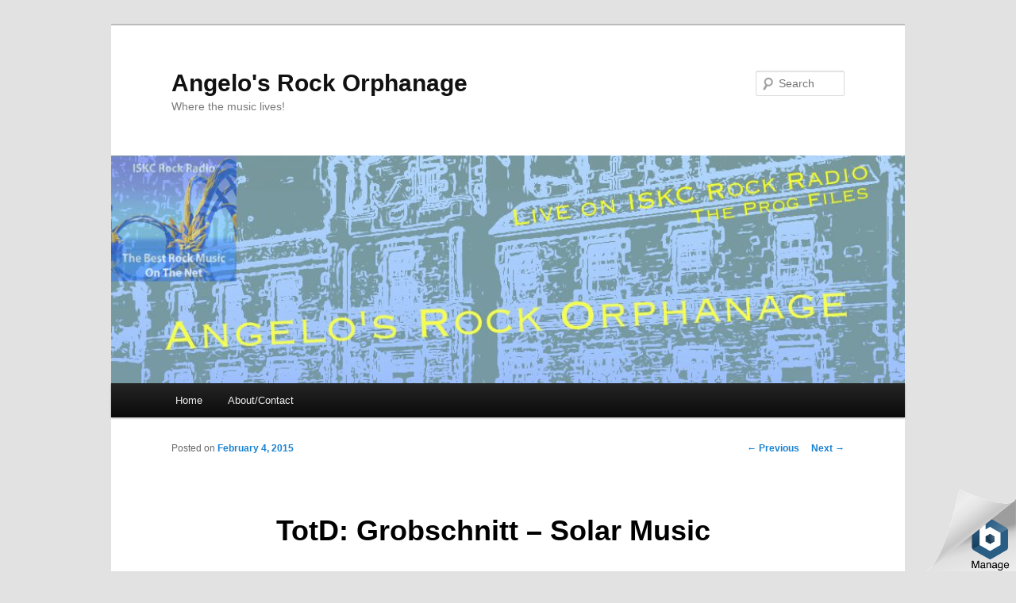

--- FILE ---
content_type: text/html; charset=UTF-8
request_url: http://angelosrockorphanage.com/2015/02/04/totd-grobschnitt-solar-music/
body_size: 10955
content:
<!DOCTYPE html>
<!--[if IE 6]>
<html id="ie6" lang="en-US">
<![endif]-->
<!--[if IE 7]>
<html id="ie7" lang="en-US">
<![endif]-->
<!--[if IE 8]>
<html id="ie8" lang="en-US">
<![endif]-->
<!--[if !(IE 6) & !(IE 7) & !(IE 8)]><!-->
<html lang="en-US">
<!--<![endif]-->
<head>
<meta charset="UTF-8"/>
<meta name="viewport" content="width=device-width"/>
<title>
TotD: Grobschnitt &#8211; Solar Music | Angelo&#039;s Rock Orphanage	</title>
<link rel="profile" href="https://gmpg.org/xfn/11"/>
<link rel="stylesheet" type="text/css" media="all" href="http://angelosrockorphanage.com/wp-content/themes/twentyeleven/style.css?ver=20231107"/>
<link rel="pingback" href="http://angelosrockorphanage.com/xmlrpc.php">
<!--[if lt IE 9]>
<script src="http://angelosrockorphanage.com/wp-content/themes/twentyeleven/js/html5.js?ver=3.7.0" type="text/javascript"></script>
<![endif]-->
<meta name='robots' content='max-image-preview:large'/>
<link rel="alternate" type="application/rss+xml" title="Angelo&#039;s Rock Orphanage &raquo; Feed" href="http://angelosrockorphanage.com/feed/"/>
<link rel="alternate" type="application/rss+xml" title="Angelo&#039;s Rock Orphanage &raquo; Comments Feed" href="http://angelosrockorphanage.com/comments/feed/"/>
<link rel="alternate" type="application/rss+xml" title="Angelo&#039;s Rock Orphanage &raquo; TotD: Grobschnitt &#8211; Solar Music Comments Feed" href="http://angelosrockorphanage.com/2015/02/04/totd-grobschnitt-solar-music/feed/"/>
<script type="text/javascript">//<![CDATA[
window._wpemojiSettings={"baseUrl":"https:\/\/s.w.org\/images\/core\/emoji\/14.0.0\/72x72\/","ext":".png","svgUrl":"https:\/\/s.w.org\/images\/core\/emoji\/14.0.0\/svg\/","svgExt":".svg","source":{"concatemoji":"http:\/\/angelosrockorphanage.com\/wp-includes\/js\/wp-emoji-release.min.js?ver=6.4.7"}};!function(i,n){var o,s,e;function c(e){try{var t={supportTests:e,timestamp:(new Date).valueOf()};sessionStorage.setItem(o,JSON.stringify(t))}catch(e){}}function p(e,t,n){e.clearRect(0,0,e.canvas.width,e.canvas.height),e.fillText(t,0,0);var t=new Uint32Array(e.getImageData(0,0,e.canvas.width,e.canvas.height).data),r=(e.clearRect(0,0,e.canvas.width,e.canvas.height),e.fillText(n,0,0),new Uint32Array(e.getImageData(0,0,e.canvas.width,e.canvas.height).data));return t.every(function(e,t){return e===r[t]})}function u(e,t,n){switch(t){case"flag":return n(e,"\ud83c\udff3\ufe0f\u200d\u26a7\ufe0f","\ud83c\udff3\ufe0f\u200b\u26a7\ufe0f")?!1:!n(e,"\ud83c\uddfa\ud83c\uddf3","\ud83c\uddfa\u200b\ud83c\uddf3")&&!n(e,"\ud83c\udff4\udb40\udc67\udb40\udc62\udb40\udc65\udb40\udc6e\udb40\udc67\udb40\udc7f","\ud83c\udff4\u200b\udb40\udc67\u200b\udb40\udc62\u200b\udb40\udc65\u200b\udb40\udc6e\u200b\udb40\udc67\u200b\udb40\udc7f");case"emoji":return!n(e,"\ud83e\udef1\ud83c\udffb\u200d\ud83e\udef2\ud83c\udfff","\ud83e\udef1\ud83c\udffb\u200b\ud83e\udef2\ud83c\udfff")}return!1}function f(e,t,n){var r="undefined"!=typeof WorkerGlobalScope&&self instanceof WorkerGlobalScope?new OffscreenCanvas(300,150):i.createElement("canvas"),a=r.getContext("2d",{willReadFrequently:!0}),o=(a.textBaseline="top",a.font="600 32px Arial",{});return e.forEach(function(e){o[e]=t(a,e,n)}),o}function t(e){var t=i.createElement("script");t.src=e,t.defer=!0,i.head.appendChild(t)}"undefined"!=typeof Promise&&(o="wpEmojiSettingsSupports",s=["flag","emoji"],n.supports={everything:!0,everythingExceptFlag:!0},e=new Promise(function(e){i.addEventListener("DOMContentLoaded",e,{once:!0})}),new Promise(function(t){var n=function(){try{var e=JSON.parse(sessionStorage.getItem(o));if("object"==typeof e&&"number"==typeof e.timestamp&&(new Date).valueOf()<e.timestamp+604800&&"object"==typeof e.supportTests)return e.supportTests}catch(e){}return null}();if(!n){if("undefined"!=typeof Worker&&"undefined"!=typeof OffscreenCanvas&&"undefined"!=typeof URL&&URL.createObjectURL&&"undefined"!=typeof Blob)try{var e="postMessage("+f.toString()+"("+[JSON.stringify(s),u.toString(),p.toString()].join(",")+"));",r=new Blob([e],{type:"text/javascript"}),a=new Worker(URL.createObjectURL(r),{name:"wpTestEmojiSupports"});return void(a.onmessage=function(e){c(n=e.data),a.terminate(),t(n)})}catch(e){}c(n=f(s,u,p))}t(n)}).then(function(e){for(var t in e)n.supports[t]=e[t],n.supports.everything=n.supports.everything&&n.supports[t],"flag"!==t&&(n.supports.everythingExceptFlag=n.supports.everythingExceptFlag&&n.supports[t]);n.supports.everythingExceptFlag=n.supports.everythingExceptFlag&&!n.supports.flag,n.DOMReady=!1,n.readyCallback=function(){n.DOMReady=!0}}).then(function(){return e}).then(function(){var e;n.supports.everything||(n.readyCallback(),(e=n.source||{}).concatemoji?t(e.concatemoji):e.wpemoji&&e.twemoji&&(t(e.twemoji),t(e.wpemoji)))}))}((window,document),window._wpemojiSettings);
//]]></script>
<style id='wp-emoji-styles-inline-css' type='text/css'>img.wp-smiley,img.emoji{display:inline!important;border:none!important;box-shadow:none!important;height:1em!important;width:1em!important;margin:0 .07em!important;vertical-align:-.1em!important;background:none!important;padding:0!important}</style>
<link rel='stylesheet' id='wp-block-library-css' href='http://angelosrockorphanage.com/wp-includes/css/dist/block-library/style.min.css?ver=6.4.7' type='text/css' media='all'/>
<style id='wp-block-library-inline-css' type='text/css'>.has-text-align-justify{text-align:justify}</style>
<style id='wp-block-library-theme-inline-css' type='text/css'>.wp-block-audio figcaption{color:#555;font-size:13px;text-align:center}.is-dark-theme .wp-block-audio figcaption{color:hsla(0,0%,100%,.65)}.wp-block-audio{margin:0 0 1em}.wp-block-code{border:1px solid #ccc;border-radius:4px;font-family:Menlo,Consolas,monaco,monospace;padding:.8em 1em}.wp-block-embed figcaption{color:#555;font-size:13px;text-align:center}.is-dark-theme .wp-block-embed figcaption{color:hsla(0,0%,100%,.65)}.wp-block-embed{margin:0 0 1em}.blocks-gallery-caption{color:#555;font-size:13px;text-align:center}.is-dark-theme .blocks-gallery-caption{color:hsla(0,0%,100%,.65)}.wp-block-image figcaption{color:#555;font-size:13px;text-align:center}.is-dark-theme .wp-block-image figcaption{color:hsla(0,0%,100%,.65)}.wp-block-image{margin:0 0 1em}.wp-block-pullquote{border-bottom:4px solid;border-top:4px solid;color:currentColor;margin-bottom:1.75em}.wp-block-pullquote cite,.wp-block-pullquote footer,.wp-block-pullquote__citation{color:currentColor;font-size:.8125em;font-style:normal;text-transform:uppercase}.wp-block-quote{border-left:.25em solid;margin:0 0 1.75em;padding-left:1em}.wp-block-quote cite,.wp-block-quote footer{color:currentColor;font-size:.8125em;font-style:normal;position:relative}.wp-block-quote.has-text-align-right{border-left:none;border-right:.25em solid;padding-left:0;padding-right:1em}.wp-block-quote.has-text-align-center{border:none;padding-left:0}.wp-block-quote.is-large,.wp-block-quote.is-style-large,.wp-block-quote.is-style-plain{border:none}.wp-block-search .wp-block-search__label{font-weight:700}.wp-block-search__button{border:1px solid #ccc;padding:.375em .625em}:where(.wp-block-group.has-background){padding:1.25em 2.375em}.wp-block-separator.has-css-opacity{opacity:.4}.wp-block-separator{border:none;border-bottom:2px solid;margin-left:auto;margin-right:auto}.wp-block-separator.has-alpha-channel-opacity{opacity:1}.wp-block-separator:not(.is-style-wide):not(.is-style-dots){width:100px}.wp-block-separator.has-background:not(.is-style-dots){border-bottom:none;height:1px}.wp-block-separator.has-background:not(.is-style-wide):not(.is-style-dots){height:2px}.wp-block-table{margin:0 0 1em}.wp-block-table td,.wp-block-table th{word-break:normal}.wp-block-table figcaption{color:#555;font-size:13px;text-align:center}.is-dark-theme .wp-block-table figcaption{color:hsla(0,0%,100%,.65)}.wp-block-video figcaption{color:#555;font-size:13px;text-align:center}.is-dark-theme .wp-block-video figcaption{color:hsla(0,0%,100%,.65)}.wp-block-video{margin:0 0 1em}.wp-block-template-part.has-background{margin-bottom:0;margin-top:0;padding:1.25em 2.375em}</style>
<link rel='stylesheet' id='mediaelement-css' href='http://angelosrockorphanage.com/wp-includes/js/mediaelement/mediaelementplayer-legacy.min.css?ver=4.2.17' type='text/css' media='all'/>
<link rel='stylesheet' id='wp-mediaelement-css' href='http://angelosrockorphanage.com/wp-includes/js/mediaelement/wp-mediaelement.min.css?ver=6.4.7' type='text/css' media='all'/>
<style id='classic-theme-styles-inline-css' type='text/css'>.wp-block-button__link{color:#fff;background-color:#32373c;border-radius:9999px;box-shadow:none;text-decoration:none;padding:calc(.667em + 2px) calc(1.333em + 2px);font-size:1.125em}.wp-block-file__button{background:#32373c;color:#fff;text-decoration:none}</style>
<style id='global-styles-inline-css' type='text/css'>body{--wp--preset--color--black:#000;--wp--preset--color--cyan-bluish-gray:#abb8c3;--wp--preset--color--white:#fff;--wp--preset--color--pale-pink:#f78da7;--wp--preset--color--vivid-red:#cf2e2e;--wp--preset--color--luminous-vivid-orange:#ff6900;--wp--preset--color--luminous-vivid-amber:#fcb900;--wp--preset--color--light-green-cyan:#7bdcb5;--wp--preset--color--vivid-green-cyan:#00d084;--wp--preset--color--pale-cyan-blue:#8ed1fc;--wp--preset--color--vivid-cyan-blue:#0693e3;--wp--preset--color--vivid-purple:#9b51e0;--wp--preset--color--blue:#1982d1;--wp--preset--color--dark-gray:#373737;--wp--preset--color--medium-gray:#666;--wp--preset--color--light-gray:#e2e2e2;--wp--preset--gradient--vivid-cyan-blue-to-vivid-purple:linear-gradient(135deg,rgba(6,147,227,1) 0%,#9b51e0 100%);--wp--preset--gradient--light-green-cyan-to-vivid-green-cyan:linear-gradient(135deg,#7adcb4 0%,#00d082 100%);--wp--preset--gradient--luminous-vivid-amber-to-luminous-vivid-orange:linear-gradient(135deg,rgba(252,185,0,1) 0%,rgba(255,105,0,1) 100%);--wp--preset--gradient--luminous-vivid-orange-to-vivid-red:linear-gradient(135deg,rgba(255,105,0,1) 0%,#cf2e2e 100%);--wp--preset--gradient--very-light-gray-to-cyan-bluish-gray:linear-gradient(135deg,#eee 0%,#a9b8c3 100%);--wp--preset--gradient--cool-to-warm-spectrum:linear-gradient(135deg,#4aeadc 0%,#9778d1 20%,#cf2aba 40%,#ee2c82 60%,#fb6962 80%,#fef84c 100%);--wp--preset--gradient--blush-light-purple:linear-gradient(135deg,#ffceec 0%,#9896f0 100%);--wp--preset--gradient--blush-bordeaux:linear-gradient(135deg,#fecda5 0%,#fe2d2d 50%,#6b003e 100%);--wp--preset--gradient--luminous-dusk:linear-gradient(135deg,#ffcb70 0%,#c751c0 50%,#4158d0 100%);--wp--preset--gradient--pale-ocean:linear-gradient(135deg,#fff5cb 0%,#b6e3d4 50%,#33a7b5 100%);--wp--preset--gradient--electric-grass:linear-gradient(135deg,#caf880 0%,#71ce7e 100%);--wp--preset--gradient--midnight:linear-gradient(135deg,#020381 0%,#2874fc 100%);--wp--preset--font-size--small:13px;--wp--preset--font-size--medium:20px;--wp--preset--font-size--large:36px;--wp--preset--font-size--x-large:42px;--wp--preset--spacing--20:.44rem;--wp--preset--spacing--30:.67rem;--wp--preset--spacing--40:1rem;--wp--preset--spacing--50:1.5rem;--wp--preset--spacing--60:2.25rem;--wp--preset--spacing--70:3.38rem;--wp--preset--spacing--80:5.06rem;--wp--preset--shadow--natural:6px 6px 9px rgba(0,0,0,.2);--wp--preset--shadow--deep:12px 12px 50px rgba(0,0,0,.4);--wp--preset--shadow--sharp:6px 6px 0 rgba(0,0,0,.2);--wp--preset--shadow--outlined:6px 6px 0 -3px rgba(255,255,255,1) , 6px 6px rgba(0,0,0,1);--wp--preset--shadow--crisp:6px 6px 0 rgba(0,0,0,1)}:where(.is-layout-flex){gap:.5em}:where(.is-layout-grid){gap:.5em}body .is-layout-flow>.alignleft{float:left;margin-inline-start:0;margin-inline-end:2em}body .is-layout-flow>.alignright{float:right;margin-inline-start:2em;margin-inline-end:0}body .is-layout-flow>.aligncenter{margin-left:auto!important;margin-right:auto!important}body .is-layout-constrained>.alignleft{float:left;margin-inline-start:0;margin-inline-end:2em}body .is-layout-constrained>.alignright{float:right;margin-inline-start:2em;margin-inline-end:0}body .is-layout-constrained>.aligncenter{margin-left:auto!important;margin-right:auto!important}body .is-layout-constrained > :where(:not(.alignleft):not(.alignright):not(.alignfull)){max-width:var(--wp--style--global--content-size);margin-left:auto!important;margin-right:auto!important}body .is-layout-constrained>.alignwide{max-width:var(--wp--style--global--wide-size)}body .is-layout-flex{display:flex}body .is-layout-flex{flex-wrap:wrap;align-items:center}body .is-layout-flex>*{margin:0}body .is-layout-grid{display:grid}body .is-layout-grid>*{margin:0}:where(.wp-block-columns.is-layout-flex){gap:2em}:where(.wp-block-columns.is-layout-grid){gap:2em}:where(.wp-block-post-template.is-layout-flex){gap:1.25em}:where(.wp-block-post-template.is-layout-grid){gap:1.25em}.has-black-color{color:var(--wp--preset--color--black)!important}.has-cyan-bluish-gray-color{color:var(--wp--preset--color--cyan-bluish-gray)!important}.has-white-color{color:var(--wp--preset--color--white)!important}.has-pale-pink-color{color:var(--wp--preset--color--pale-pink)!important}.has-vivid-red-color{color:var(--wp--preset--color--vivid-red)!important}.has-luminous-vivid-orange-color{color:var(--wp--preset--color--luminous-vivid-orange)!important}.has-luminous-vivid-amber-color{color:var(--wp--preset--color--luminous-vivid-amber)!important}.has-light-green-cyan-color{color:var(--wp--preset--color--light-green-cyan)!important}.has-vivid-green-cyan-color{color:var(--wp--preset--color--vivid-green-cyan)!important}.has-pale-cyan-blue-color{color:var(--wp--preset--color--pale-cyan-blue)!important}.has-vivid-cyan-blue-color{color:var(--wp--preset--color--vivid-cyan-blue)!important}.has-vivid-purple-color{color:var(--wp--preset--color--vivid-purple)!important}.has-black-background-color{background-color:var(--wp--preset--color--black)!important}.has-cyan-bluish-gray-background-color{background-color:var(--wp--preset--color--cyan-bluish-gray)!important}.has-white-background-color{background-color:var(--wp--preset--color--white)!important}.has-pale-pink-background-color{background-color:var(--wp--preset--color--pale-pink)!important}.has-vivid-red-background-color{background-color:var(--wp--preset--color--vivid-red)!important}.has-luminous-vivid-orange-background-color{background-color:var(--wp--preset--color--luminous-vivid-orange)!important}.has-luminous-vivid-amber-background-color{background-color:var(--wp--preset--color--luminous-vivid-amber)!important}.has-light-green-cyan-background-color{background-color:var(--wp--preset--color--light-green-cyan)!important}.has-vivid-green-cyan-background-color{background-color:var(--wp--preset--color--vivid-green-cyan)!important}.has-pale-cyan-blue-background-color{background-color:var(--wp--preset--color--pale-cyan-blue)!important}.has-vivid-cyan-blue-background-color{background-color:var(--wp--preset--color--vivid-cyan-blue)!important}.has-vivid-purple-background-color{background-color:var(--wp--preset--color--vivid-purple)!important}.has-black-border-color{border-color:var(--wp--preset--color--black)!important}.has-cyan-bluish-gray-border-color{border-color:var(--wp--preset--color--cyan-bluish-gray)!important}.has-white-border-color{border-color:var(--wp--preset--color--white)!important}.has-pale-pink-border-color{border-color:var(--wp--preset--color--pale-pink)!important}.has-vivid-red-border-color{border-color:var(--wp--preset--color--vivid-red)!important}.has-luminous-vivid-orange-border-color{border-color:var(--wp--preset--color--luminous-vivid-orange)!important}.has-luminous-vivid-amber-border-color{border-color:var(--wp--preset--color--luminous-vivid-amber)!important}.has-light-green-cyan-border-color{border-color:var(--wp--preset--color--light-green-cyan)!important}.has-vivid-green-cyan-border-color{border-color:var(--wp--preset--color--vivid-green-cyan)!important}.has-pale-cyan-blue-border-color{border-color:var(--wp--preset--color--pale-cyan-blue)!important}.has-vivid-cyan-blue-border-color{border-color:var(--wp--preset--color--vivid-cyan-blue)!important}.has-vivid-purple-border-color{border-color:var(--wp--preset--color--vivid-purple)!important}.has-vivid-cyan-blue-to-vivid-purple-gradient-background{background:var(--wp--preset--gradient--vivid-cyan-blue-to-vivid-purple)!important}.has-light-green-cyan-to-vivid-green-cyan-gradient-background{background:var(--wp--preset--gradient--light-green-cyan-to-vivid-green-cyan)!important}.has-luminous-vivid-amber-to-luminous-vivid-orange-gradient-background{background:var(--wp--preset--gradient--luminous-vivid-amber-to-luminous-vivid-orange)!important}.has-luminous-vivid-orange-to-vivid-red-gradient-background{background:var(--wp--preset--gradient--luminous-vivid-orange-to-vivid-red)!important}.has-very-light-gray-to-cyan-bluish-gray-gradient-background{background:var(--wp--preset--gradient--very-light-gray-to-cyan-bluish-gray)!important}.has-cool-to-warm-spectrum-gradient-background{background:var(--wp--preset--gradient--cool-to-warm-spectrum)!important}.has-blush-light-purple-gradient-background{background:var(--wp--preset--gradient--blush-light-purple)!important}.has-blush-bordeaux-gradient-background{background:var(--wp--preset--gradient--blush-bordeaux)!important}.has-luminous-dusk-gradient-background{background:var(--wp--preset--gradient--luminous-dusk)!important}.has-pale-ocean-gradient-background{background:var(--wp--preset--gradient--pale-ocean)!important}.has-electric-grass-gradient-background{background:var(--wp--preset--gradient--electric-grass)!important}.has-midnight-gradient-background{background:var(--wp--preset--gradient--midnight)!important}.has-small-font-size{font-size:var(--wp--preset--font-size--small)!important}.has-medium-font-size{font-size:var(--wp--preset--font-size--medium)!important}.has-large-font-size{font-size:var(--wp--preset--font-size--large)!important}.has-x-large-font-size{font-size:var(--wp--preset--font-size--x-large)!important}.wp-block-navigation a:where(:not(.wp-element-button)){color:inherit}:where(.wp-block-post-template.is-layout-flex){gap:1.25em}:where(.wp-block-post-template.is-layout-grid){gap:1.25em}:where(.wp-block-columns.is-layout-flex){gap:2em}:where(.wp-block-columns.is-layout-grid){gap:2em}.wp-block-pullquote{font-size:1.5em;line-height:1.6}</style>
<link rel='stylesheet' id='twentyeleven-block-style-css' href='http://angelosrockorphanage.com/wp-content/themes/twentyeleven/blocks.css?ver=20230122' type='text/css' media='all'/>
<link rel="https://api.w.org/" href="http://angelosrockorphanage.com/wp-json/"/><link rel="alternate" type="application/json" href="http://angelosrockorphanage.com/wp-json/wp/v2/posts/12375"/><link rel="EditURI" type="application/rsd+xml" title="RSD" href="http://angelosrockorphanage.com/xmlrpc.php?rsd"/>
<meta name="generator" content="WordPress 6.4.7"/>
<link rel="canonical" href="http://angelosrockorphanage.com/2015/02/04/totd-grobschnitt-solar-music/"/>
<link rel='shortlink' href='http://angelosrockorphanage.com/?p=12375'/>
<link rel="alternate" type="application/json+oembed" href="http://angelosrockorphanage.com/wp-json/oembed/1.0/embed?url=http%3A%2F%2Fangelosrockorphanage.com%2F2015%2F02%2F04%2Ftotd-grobschnitt-solar-music%2F"/>
<link rel="alternate" type="text/xml+oembed" href="http://angelosrockorphanage.com/wp-json/oembed/1.0/embed?url=http%3A%2F%2Fangelosrockorphanage.com%2F2015%2F02%2F04%2Ftotd-grobschnitt-solar-music%2F&#038;format=xml"/>
<link rel="icon" href="http://angelosrockorphanage.com/wp-content/uploads/2019/01/cropped-December-20-2017-32x32.jpg" sizes="32x32"/>
<link rel="icon" href="http://angelosrockorphanage.com/wp-content/uploads/2019/01/cropped-December-20-2017-192x192.jpg" sizes="192x192"/>
<link rel="apple-touch-icon" href="http://angelosrockorphanage.com/wp-content/uploads/2019/01/cropped-December-20-2017-180x180.jpg"/>
<meta name="msapplication-TileImage" content="http://angelosrockorphanage.com/wp-content/uploads/2019/01/cropped-December-20-2017-270x270.jpg"/>
</head>

<body class="post-template-default single single-post postid-12375 single-format-standard wp-embed-responsive single-author singular two-column right-sidebar">
<div class="skip-link"><a class="assistive-text" href="#content">Skip to primary content</a></div><div id="page" class="hfeed">
	<header id="branding">
			<hgroup>
				<h1 id="site-title"><span><a href="http://angelosrockorphanage.com/" rel="home">Angelo&#039;s Rock Orphanage</a></span></h1>
				<h2 id="site-description">Where the music lives!</h2>
			</hgroup>

						<a href="http://angelosrockorphanage.com/">
				<img src="http://www.angelosrockorphanage.com/wp-content/uploads/2019/01/cropped-Rock-Orphanage-Banner-3.jpg" width="1000" height="287" alt="Angelo&#039;s Rock Orphanage" srcset="http://angelosrockorphanage.com/wp-content/uploads/2019/01/cropped-Rock-Orphanage-Banner-3.jpg 1000w, http://angelosrockorphanage.com/wp-content/uploads/2019/01/cropped-Rock-Orphanage-Banner-3-300x86.jpg 300w, http://angelosrockorphanage.com/wp-content/uploads/2019/01/cropped-Rock-Orphanage-Banner-3-768x220.jpg 768w, http://angelosrockorphanage.com/wp-content/uploads/2019/01/cropped-Rock-Orphanage-Banner-3-500x144.jpg 500w" sizes="(max-width: 1000px) 100vw, 1000px" decoding="async" fetchpriority="high"/>			</a>
			
									<form method="get" id="searchform" action="http://angelosrockorphanage.com/">
		<label for="s" class="assistive-text">Search</label>
		<input type="text" class="field" name="s" id="s" placeholder="Search"/>
		<input type="submit" class="submit" name="submit" id="searchsubmit" value="Search"/>
	</form>
			
			<nav id="access">
				<h3 class="assistive-text">Main menu</h3>
				<div class="menu"><ul>
<li><a href="http://angelosrockorphanage.com/">Home</a></li><li class="page_item page-item-10"><a href="http://angelosrockorphanage.com/about/">About/Contact</a></li>
</ul></div>
			</nav><!-- #access -->
	</header><!-- #branding -->


	<div id="main">

		<div id="primary">
			<div id="content" role="main">

				
					<nav id="nav-single">
						<h3 class="assistive-text">Post navigation</h3>
						<span class="nav-previous"><a href="http://angelosrockorphanage.com/2015/02/03/totd-edisons-children-light-years/" rel="prev"><span class="meta-nav">&larr;</span> Previous</a></span>
						<span class="nav-next"><a href="http://angelosrockorphanage.com/2015/02/05/track-of-the-day-gong-fohat-digs-holes-in-space/" rel="next">Next <span class="meta-nav">&rarr;</span></a></span>
					</nav><!-- #nav-single -->

					
<article id="post-12375" class="post-12375 post type-post status-publish format-standard hentry category-muziek category-track-of-the-day">
	<header class="entry-header">
		<h1 class="entry-title">TotD: Grobschnitt &#8211; Solar Music</h1>

				<div class="entry-meta">
			<span class="sep">Posted on </span><a href="http://angelosrockorphanage.com/2015/02/04/totd-grobschnitt-solar-music/" title="6:24 pm" rel="bookmark"><time class="entry-date" datetime="2015-02-04T18:24:05+00:00">February 4, 2015</time></a><span class="by-author"> <span class="sep"> by </span> <span class="author vcard"><a class="url fn n" href="http://angelosrockorphanage.com/author/angelo/" title="View all posts by Angelo Hulshout" rel="author">Angelo Hulshout</a></span></span>		</div><!-- .entry-meta -->
			</header><!-- .entry-header -->

	<div class="entry-content">
		<p>While the Krautrock scene was raging in Germany in the eary 1970s, there was also a band named <a href="http://www.grobschnitt.rocks/"><em>Grobschnitt</em></a>. Not a typical kraut band, like <em>Faust</em> or <em>Amon Duul </em>(they were even mentioned as a Yes-clone at some point) they produced an eclectic mix of Kraut, symphonic and psychedelic music, with the highlight being the release of <em><a href="http://www.progarchives.com/album.asp?id=2868">Solar Music Live</a>. </em>A brilliant live album released in 1977 &#8211; evolving around a piece cold <em>Solar Music</em> that had evolved over a number of years (first appearing on 1974&#8217;s <em>Ballerman</em>).</p>
<p>One of my favourite albums of all times &#8211; and a good candidate for a track of the day. Here&#8217;s <em>Solar Music I</em>, in one video with <em>Food Sicore</em>, the second track on the album. Please note the brilliant rhythm section, with co-founder Joachim &#8220;Eroc&#8221; Ehrig on drums and Wolfgang &#8220;Popo&#8221; Jäger on bass.</p>
<p>As can be seen on the bands web site: <a href="http://www.grobschnitt.rocks/">all 14 albums will be re-released in February 2015</a>, by Universal music. Each CD will be filled with 79:10 seconds of brilliant music.</p>
<p>https://www.youtube.com/watch?v=N0hxIk0S-9M</p>
			</div><!-- .entry-content -->

	<footer class="entry-meta">
		This entry was posted in <a href="http://angelosrockorphanage.com/category/muziek/" rel="category tag">Music</a>, <a href="http://angelosrockorphanage.com/category/muziek/track-of-the-day/" rel="category tag">Track of the Day</a> by <a href="http://angelosrockorphanage.com/author/angelo/">Angelo Hulshout</a>. Bookmark the <a href="http://angelosrockorphanage.com/2015/02/04/totd-grobschnitt-solar-music/" title="Permalink to TotD: Grobschnitt &#8211; Solar Music" rel="bookmark">permalink</a>.
		
			</footer><!-- .entry-meta -->
</article><!-- #post-12375 -->

						<div id="comments">
	
	
			<h2 id="comments-title">
			21 thoughts on &ldquo;<span>TotD: Grobschnitt &#8211; Solar Music</span>&rdquo;		</h2>

		
		<ol class="commentlist">
					<li class="social-twitter even thread-even depth-1" id="li-comment-219">
		<article id="comment-219" class="comment">
			<footer class="comment-meta">
				<div class="comment-author vcard">
					<span class="fn"><a href="https://twitter.com/AngeloHulshout" class="url" rel="ugc external nofollow">AngeloHulshout</a></span> on <a href="http://angelosrockorphanage.com/2015/02/04/totd-grobschnitt-solar-music/#comment-219"><time datetime="2015-02-04T18:24:16+00:00">February 4, 2015 at 6:24 pm</time></a> <span class="says">said:</span>
										</div><!-- .comment-author .vcard -->

					
					
				</footer>

				<div class="comment-content"><p>Track of the Day: Grobschnitt &#8211; Solar Music <a href="http://t.co/ZQ3nVzPOhF" rel="nofollow ugc">http://t.co/ZQ3nVzPOhF</a></p>
</div>

				<div class="reply">
					<a rel='nofollow' class='comment-reply-link' href='http://angelosrockorphanage.com/2015/02/04/totd-grobschnitt-solar-music/?replytocom=219#respond' data-commentid="219" data-postid="12375" data-belowelement="comment-219" data-respondelement="respond" data-replyto="Reply to AngeloHulshout" aria-label='Reply to AngeloHulshout'>Reply <span>&darr;</span></a>				</div><!-- .reply -->
			</article><!-- #comment-## -->

				</li><!-- #comment-## -->
		<li class="social-facebook odd alt thread-odd thread-alt depth-1" id="li-comment-220">
		<article id="comment-220" class="comment">
			<footer class="comment-meta">
				<div class="comment-author vcard">
					<span class="fn"><a href="https://facebook.com/profile.php?id=100005217278789" class="url" rel="ugc external nofollow">Angelo Hulshout</a></span> on <a href="http://angelosrockorphanage.com/2015/02/04/totd-grobschnitt-solar-music/#comment-220"><time datetime="2015-02-04T18:26:53+00:00">February 4, 2015 at 6:26 pm</time></a> <span class="says">said:</span>
										</div><!-- .comment-author .vcard -->

					
					
				</footer>

				<div class="comment-content"><p>Colin Tench, would you agree that these guys were the Corvus Stone of the 1970s?</p>
</div>

				<div class="reply">
					<a rel='nofollow' class='comment-reply-link' href='http://angelosrockorphanage.com/2015/02/04/totd-grobschnitt-solar-music/?replytocom=220#respond' data-commentid="220" data-postid="12375" data-belowelement="comment-220" data-respondelement="respond" data-replyto="Reply to Angelo Hulshout" aria-label='Reply to Angelo Hulshout'>Reply <span>&darr;</span></a>				</div><!-- .reply -->
			</article><!-- #comment-## -->

				</li><!-- #comment-## -->
		<li class="social-facebook even thread-even depth-1" id="li-comment-221">
		<article id="comment-221" class="comment">
			<footer class="comment-meta">
				<div class="comment-author vcard">
					<span class="fn"><a href="https://facebook.com/profile.php?id=699641084" class="url" rel="ugc external nofollow">Wouter Van Ruth</a></span> on <a href="http://angelosrockorphanage.com/2015/02/04/totd-grobschnitt-solar-music/#comment-221"><time datetime="2015-02-04T19:42:52+00:00">February 4, 2015 at 7:42 pm</time></a> <span class="says">said:</span>
										</div><!-- .comment-author .vcard -->

					
					
				</footer>

				<div class="comment-content"><p>Grobschnitt sounds like an STD&#8230;</p>
</div>

				<div class="reply">
					<a rel='nofollow' class='comment-reply-link' href='http://angelosrockorphanage.com/2015/02/04/totd-grobschnitt-solar-music/?replytocom=221#respond' data-commentid="221" data-postid="12375" data-belowelement="comment-221" data-respondelement="respond" data-replyto="Reply to Wouter Van Ruth" aria-label='Reply to Wouter Van Ruth'>Reply <span>&darr;</span></a>				</div><!-- .reply -->
			</article><!-- #comment-## -->

				</li><!-- #comment-## -->
		<li class="social-facebook odd alt thread-odd thread-alt depth-1" id="li-comment-222">
		<article id="comment-222" class="comment">
			<footer class="comment-meta">
				<div class="comment-author vcard">
					<span class="fn"><a href="https://facebook.com/profile.php?id=100005217278789" class="url" rel="ugc external nofollow">Angelo Hulshout</a></span> on <a href="http://angelosrockorphanage.com/2015/02/04/totd-grobschnitt-solar-music/#comment-222"><time datetime="2015-02-04T19:43:37+00:00">February 4, 2015 at 7:43 pm</time></a> <span class="says">said:</span>
										</div><!-- .comment-author .vcard -->

					
					
				</footer>

				<div class="comment-content"><p>Well, if they were British they would&#8217;ve been called Rough Cut. Your call&#8230;</p>
</div>

				<div class="reply">
					<a rel='nofollow' class='comment-reply-link' href='http://angelosrockorphanage.com/2015/02/04/totd-grobschnitt-solar-music/?replytocom=222#respond' data-commentid="222" data-postid="12375" data-belowelement="comment-222" data-respondelement="respond" data-replyto="Reply to Angelo Hulshout" aria-label='Reply to Angelo Hulshout'>Reply <span>&darr;</span></a>				</div><!-- .reply -->
			</article><!-- #comment-## -->

				</li><!-- #comment-## -->
		<li class="social-facebook even thread-even depth-1" id="li-comment-223">
		<article id="comment-223" class="comment">
			<footer class="comment-meta">
				<div class="comment-author vcard">
					<span class="fn"><a href="https://facebook.com/profile.php?id=1788385417" class="url" rel="ugc external nofollow">Henri Strik</a></span> on <a href="http://angelosrockorphanage.com/2015/02/04/totd-grobschnitt-solar-music/#comment-223"><time datetime="2015-02-04T19:44:15+00:00">February 4, 2015 at 7:44 pm</time></a> <span class="says">said:</span>
										</div><!-- .comment-author .vcard -->

					
					
				</footer>

				<div class="comment-content"><p>The best progressive rock band Germany ever had!</p>
</div>

				<div class="reply">
					<a rel='nofollow' class='comment-reply-link' href='http://angelosrockorphanage.com/2015/02/04/totd-grobschnitt-solar-music/?replytocom=223#respond' data-commentid="223" data-postid="12375" data-belowelement="comment-223" data-respondelement="respond" data-replyto="Reply to Henri Strik" aria-label='Reply to Henri Strik'>Reply <span>&darr;</span></a>				</div><!-- .reply -->
			</article><!-- #comment-## -->

				</li><!-- #comment-## -->
		<li class="social-facebook odd alt thread-odd thread-alt depth-1" id="li-comment-224">
		<article id="comment-224" class="comment">
			<footer class="comment-meta">
				<div class="comment-author vcard">
					<span class="fn"><a href="https://facebook.com/profile.php?id=100005217278789" class="url" rel="ugc external nofollow">Angelo Hulshout</a></span> on <a href="http://angelosrockorphanage.com/2015/02/04/totd-grobschnitt-solar-music/#comment-224"><time datetime="2015-02-04T19:44:53+00:00">February 4, 2015 at 7:44 pm</time></a> <span class="says">said:</span>
										</div><!-- .comment-author .vcard -->

					
					
				</footer>

				<div class="comment-content"><p>Check the closing paragraph of the blog, Henri &#8211; we need our contacts at Universal to send out promos 🙂</p>
</div>

				<div class="reply">
					<a rel='nofollow' class='comment-reply-link' href='http://angelosrockorphanage.com/2015/02/04/totd-grobschnitt-solar-music/?replytocom=224#respond' data-commentid="224" data-postid="12375" data-belowelement="comment-224" data-respondelement="respond" data-replyto="Reply to Angelo Hulshout" aria-label='Reply to Angelo Hulshout'>Reply <span>&darr;</span></a>				</div><!-- .reply -->
			</article><!-- #comment-## -->

				</li><!-- #comment-## -->
		<li class="social-facebook even thread-even depth-1" id="li-comment-225">
		<article id="comment-225" class="comment">
			<footer class="comment-meta">
				<div class="comment-author vcard">
					<span class="fn"><a href="https://facebook.com/profile.php?id=699641084" class="url" rel="ugc external nofollow">Wouter Van Ruth</a></span> on <a href="http://angelosrockorphanage.com/2015/02/04/totd-grobschnitt-solar-music/#comment-225"><time datetime="2015-02-04T19:57:48+00:00">February 4, 2015 at 7:57 pm</time></a> <span class="says">said:</span>
										</div><!-- .comment-author .vcard -->

					
					
				</footer>

				<div class="comment-content"><p>Klinkt idd als een ruwe kut</p>
</div>

				<div class="reply">
					<a rel='nofollow' class='comment-reply-link' href='http://angelosrockorphanage.com/2015/02/04/totd-grobschnitt-solar-music/?replytocom=225#respond' data-commentid="225" data-postid="12375" data-belowelement="comment-225" data-respondelement="respond" data-replyto="Reply to Wouter Van Ruth" aria-label='Reply to Wouter Van Ruth'>Reply <span>&darr;</span></a>				</div><!-- .reply -->
			</article><!-- #comment-## -->

				</li><!-- #comment-## -->
		<li class="social-facebook-like odd alt thread-odd thread-alt depth-1" id="li-comment-226">
		<article id="comment-226" class="comment">
			<footer class="comment-meta">
				<div class="comment-author vcard">
					<span class="fn"><a href="https://facebook.com/profile.php?id=100004520582140" class="url" rel="ugc external nofollow">Marc Maas</a></span> on <a href="http://angelosrockorphanage.com/2015/02/04/totd-grobschnitt-solar-music/#comment-226"><time datetime="2015-02-04T23:33:23+00:00">February 4, 2015 at 11:33 pm</time></a> <span class="says">said:</span>
										</div><!-- .comment-author .vcard -->

					
					
				</footer>

				<div class="comment-content"><p><a href="https://facebook.com/profile.php?id=100004520582140" target="_blank" rel="nofollow">Marc Maas</a> liked this on Facebook.</p>
</div>

				<div class="reply">
					<a rel='nofollow' class='comment-reply-link' href='http://angelosrockorphanage.com/2015/02/04/totd-grobschnitt-solar-music/?replytocom=226#respond' data-commentid="226" data-postid="12375" data-belowelement="comment-226" data-respondelement="respond" data-replyto="Reply to Marc Maas" aria-label='Reply to Marc Maas'>Reply <span>&darr;</span></a>				</div><!-- .reply -->
			</article><!-- #comment-## -->

				</li><!-- #comment-## -->
		<li class="social-facebook even thread-even depth-1" id="li-comment-227">
		<article id="comment-227" class="comment">
			<footer class="comment-meta">
				<div class="comment-author vcard">
					<span class="fn"><a href="https://facebook.com/profile.php?id=100007394388905" class="url" rel="ugc external nofollow">Antoinette Banziger</a></span> on <a href="http://angelosrockorphanage.com/2015/02/04/totd-grobschnitt-solar-music/#comment-227"><time datetime="2015-02-05T00:07:51+00:00">February 5, 2015 at 12:07 am</time></a> <span class="says">said:</span>
										</div><!-- .comment-author .vcard -->

					
					
				</footer>

				<div class="comment-content"><p>The weirdest live trip there is !!!!!!!!!!!!!!!!!!</p>
</div>

				<div class="reply">
					<a rel='nofollow' class='comment-reply-link' href='http://angelosrockorphanage.com/2015/02/04/totd-grobschnitt-solar-music/?replytocom=227#respond' data-commentid="227" data-postid="12375" data-belowelement="comment-227" data-respondelement="respond" data-replyto="Reply to Antoinette Banziger" aria-label='Reply to Antoinette Banziger'>Reply <span>&darr;</span></a>				</div><!-- .reply -->
			</article><!-- #comment-## -->

				</li><!-- #comment-## -->
		<li class="social-facebook odd alt thread-odd thread-alt depth-1" id="li-comment-228">
		<article id="comment-228" class="comment">
			<footer class="comment-meta">
				<div class="comment-author vcard">
					<span class="fn"><a href="https://facebook.com/profile.php?id=100005217278789" class="url" rel="ugc external nofollow">Angelo Hulshout</a></span> on <a href="http://angelosrockorphanage.com/2015/02/04/totd-grobschnitt-solar-music/#comment-228"><time datetime="2015-02-05T00:08:24+00:00">February 5, 2015 at 12:08 am</time></a> <span class="says">said:</span>
										</div><!-- .comment-author .vcard -->

					
					
				</footer>

				<div class="comment-content"><p>Would you like to sit with your bum, on the surface of&#8230;. the sun?</p>
</div>

				<div class="reply">
					<a rel='nofollow' class='comment-reply-link' href='http://angelosrockorphanage.com/2015/02/04/totd-grobschnitt-solar-music/?replytocom=228#respond' data-commentid="228" data-postid="12375" data-belowelement="comment-228" data-respondelement="respond" data-replyto="Reply to Angelo Hulshout" aria-label='Reply to Angelo Hulshout'>Reply <span>&darr;</span></a>				</div><!-- .reply -->
			</article><!-- #comment-## -->

				</li><!-- #comment-## -->
		<li class="social-facebook even thread-even depth-1" id="li-comment-229">
		<article id="comment-229" class="comment">
			<footer class="comment-meta">
				<div class="comment-author vcard">
					<span class="fn"><a href="https://facebook.com/profile.php?id=100007394388905" class="url" rel="ugc external nofollow">Antoinette Banziger</a></span> on <a href="http://angelosrockorphanage.com/2015/02/04/totd-grobschnitt-solar-music/#comment-229"><time datetime="2015-02-05T00:09:58+00:00">February 5, 2015 at 12:09 am</time></a> <span class="says">said:</span>
										</div><!-- .comment-author .vcard -->

					
					
				</footer>

				<div class="comment-content"><p>en Hitller crap and all shit etc</p>
</div>

				<div class="reply">
					<a rel='nofollow' class='comment-reply-link' href='http://angelosrockorphanage.com/2015/02/04/totd-grobschnitt-solar-music/?replytocom=229#respond' data-commentid="229" data-postid="12375" data-belowelement="comment-229" data-respondelement="respond" data-replyto="Reply to Antoinette Banziger" aria-label='Reply to Antoinette Banziger'>Reply <span>&darr;</span></a>				</div><!-- .reply -->
			</article><!-- #comment-## -->

				</li><!-- #comment-## -->
		<li class="social-facebook odd alt thread-odd thread-alt depth-1" id="li-comment-230">
		<article id="comment-230" class="comment">
			<footer class="comment-meta">
				<div class="comment-author vcard">
					<span class="fn"><a href="https://facebook.com/profile.php?id=100005217278789" class="url" rel="ugc external nofollow">Angelo Hulshout</a></span> on <a href="http://angelosrockorphanage.com/2015/02/04/totd-grobschnitt-solar-music/#comment-230"><time datetime="2015-02-05T00:11:46+00:00">February 5, 2015 at 12:11 am</time></a> <span class="says">said:</span>
										</div><!-- .comment-author .vcard -->

					
					
				</footer>

				<div class="comment-content"><p>You should check the re-release with the &#8217;20 lost minutes&#8217;. Best improvisation around band member introductions ever recorded. I can only hope it is included in the new remasters.</p>
</div>

				<div class="reply">
					<a rel='nofollow' class='comment-reply-link' href='http://angelosrockorphanage.com/2015/02/04/totd-grobschnitt-solar-music/?replytocom=230#respond' data-commentid="230" data-postid="12375" data-belowelement="comment-230" data-respondelement="respond" data-replyto="Reply to Angelo Hulshout" aria-label='Reply to Angelo Hulshout'>Reply <span>&darr;</span></a>				</div><!-- .reply -->
			</article><!-- #comment-## -->

				</li><!-- #comment-## -->
		<li class="social-facebook even thread-even depth-1" id="li-comment-231">
		<article id="comment-231" class="comment">
			<footer class="comment-meta">
				<div class="comment-author vcard">
					<span class="fn"><a href="https://facebook.com/profile.php?id=100007394388905" class="url" rel="ugc external nofollow">Antoinette Banziger</a></span> on <a href="http://angelosrockorphanage.com/2015/02/04/totd-grobschnitt-solar-music/#comment-231"><time datetime="2015-02-05T00:12:43+00:00">February 5, 2015 at 12:12 am</time></a> <span class="says">said:</span>
										</div><!-- .comment-author .vcard -->

					
					
				</footer>

				<div class="comment-content"><p>What re release .coz i thought i got their shit !!</p>
</div>

				<div class="reply">
					<a rel='nofollow' class='comment-reply-link' href='http://angelosrockorphanage.com/2015/02/04/totd-grobschnitt-solar-music/?replytocom=231#respond' data-commentid="231" data-postid="12375" data-belowelement="comment-231" data-respondelement="respond" data-replyto="Reply to Antoinette Banziger" aria-label='Reply to Antoinette Banziger'>Reply <span>&darr;</span></a>				</div><!-- .reply -->
			</article><!-- #comment-## -->

				</li><!-- #comment-## -->
		<li class="social-facebook odd alt thread-odd thread-alt depth-1" id="li-comment-232">
		<article id="comment-232" class="comment">
			<footer class="comment-meta">
				<div class="comment-author vcard">
					<span class="fn"><a href="https://facebook.com/profile.php?id=100005217278789" class="url" rel="ugc external nofollow">Angelo Hulshout</a></span> on <a href="http://angelosrockorphanage.com/2015/02/04/totd-grobschnitt-solar-music/#comment-232"><time datetime="2015-02-05T00:14:10+00:00">February 5, 2015 at 12:14 am</time></a> <span class="says">said:</span>
										</div><!-- .comment-author .vcard -->

					
					
				</footer>

				<div class="comment-content"><p>Check the blog post&#8230;. last paragraph. 17 CDs, 79:10 minutes each, end of this month 😮</p>
</div>

				<div class="reply">
					<a rel='nofollow' class='comment-reply-link' href='http://angelosrockorphanage.com/2015/02/04/totd-grobschnitt-solar-music/?replytocom=232#respond' data-commentid="232" data-postid="12375" data-belowelement="comment-232" data-respondelement="respond" data-replyto="Reply to Angelo Hulshout" aria-label='Reply to Angelo Hulshout'>Reply <span>&darr;</span></a>				</div><!-- .reply -->
			</article><!-- #comment-## -->

				</li><!-- #comment-## -->
		<li class="social-facebook even thread-even depth-1" id="li-comment-233">
		<article id="comment-233" class="comment">
			<footer class="comment-meta">
				<div class="comment-author vcard">
					<span class="fn"><a href="https://facebook.com/profile.php?id=100005217278789" class="url" rel="ugc external nofollow">Angelo Hulshout</a></span> on <a href="http://angelosrockorphanage.com/2015/02/04/totd-grobschnitt-solar-music/#comment-233"><time datetime="2015-02-05T00:14:23+00:00">February 5, 2015 at 12:14 am</time></a> <span class="says">said:</span>
										</div><!-- .comment-author .vcard -->

					
					
				</footer>

				<div class="comment-content"><p>Goodnight, by the way. I was in bed already, I think.</p>
</div>

				<div class="reply">
					<a rel='nofollow' class='comment-reply-link' href='http://angelosrockorphanage.com/2015/02/04/totd-grobschnitt-solar-music/?replytocom=233#respond' data-commentid="233" data-postid="12375" data-belowelement="comment-233" data-respondelement="respond" data-replyto="Reply to Angelo Hulshout" aria-label='Reply to Angelo Hulshout'>Reply <span>&darr;</span></a>				</div><!-- .reply -->
			</article><!-- #comment-## -->

				</li><!-- #comment-## -->
		<li class="social-facebook odd alt thread-odd thread-alt depth-1" id="li-comment-234">
		<article id="comment-234" class="comment">
			<footer class="comment-meta">
				<div class="comment-author vcard">
					<span class="fn"><a href="https://facebook.com/profile.php?id=100007394388905" class="url" rel="ugc external nofollow">Antoinette Banziger</a></span> on <a href="http://angelosrockorphanage.com/2015/02/04/totd-grobschnitt-solar-music/#comment-234"><time datetime="2015-02-05T00:15:30+00:00">February 5, 2015 at 12:15 am</time></a> <span class="says">said:</span>
										</div><!-- .comment-author .vcard -->

					
					
				</footer>

				<div class="comment-content"><p>Damn &#8230;&#8230;&#8230;.thanks , dont think though</p>
</div>

				<div class="reply">
					<a rel='nofollow' class='comment-reply-link' href='http://angelosrockorphanage.com/2015/02/04/totd-grobschnitt-solar-music/?replytocom=234#respond' data-commentid="234" data-postid="12375" data-belowelement="comment-234" data-respondelement="respond" data-replyto="Reply to Antoinette Banziger" aria-label='Reply to Antoinette Banziger'>Reply <span>&darr;</span></a>				</div><!-- .reply -->
			</article><!-- #comment-## -->

				</li><!-- #comment-## -->
		<li class="social-facebook even thread-even depth-1" id="li-comment-235">
		<article id="comment-235" class="comment">
			<footer class="comment-meta">
				<div class="comment-author vcard">
					<span class="fn"><a href="https://facebook.com/profile.php?id=100007394388905" class="url" rel="ugc external nofollow">Antoinette Banziger</a></span> on <a href="http://angelosrockorphanage.com/2015/02/04/totd-grobschnitt-solar-music/#comment-235"><time datetime="2015-02-05T00:16:31+00:00">February 5, 2015 at 12:16 am</time></a> <span class="says">said:</span>
										</div><!-- .comment-author .vcard -->

					
					
				</footer>

				<div class="comment-content"></div>

				<div class="reply">
					<a rel='nofollow' class='comment-reply-link' href='http://angelosrockorphanage.com/2015/02/04/totd-grobschnitt-solar-music/?replytocom=235#respond' data-commentid="235" data-postid="12375" data-belowelement="comment-235" data-respondelement="respond" data-replyto="Reply to Antoinette Banziger" aria-label='Reply to Antoinette Banziger'>Reply <span>&darr;</span></a>				</div><!-- .reply -->
			</article><!-- #comment-## -->

				</li><!-- #comment-## -->
		<li class="social-facebook odd alt thread-odd thread-alt depth-1" id="li-comment-236">
		<article id="comment-236" class="comment">
			<footer class="comment-meta">
				<div class="comment-author vcard">
					<span class="fn"><a href="https://facebook.com/profile.php?id=100005217278789" class="url" rel="ugc external nofollow">Angelo Hulshout</a></span> on <a href="http://angelosrockorphanage.com/2015/02/04/totd-grobschnitt-solar-music/#comment-236"><time datetime="2015-02-05T00:16:55+00:00">February 5, 2015 at 12:16 am</time></a> <span class="says">said:</span>
										</div><!-- .comment-author .vcard -->

					
					
				</footer>

				<div class="comment-content"><p>Yikes.</p>
</div>

				<div class="reply">
					<a rel='nofollow' class='comment-reply-link' href='http://angelosrockorphanage.com/2015/02/04/totd-grobschnitt-solar-music/?replytocom=236#respond' data-commentid="236" data-postid="12375" data-belowelement="comment-236" data-respondelement="respond" data-replyto="Reply to Angelo Hulshout" aria-label='Reply to Angelo Hulshout'>Reply <span>&darr;</span></a>				</div><!-- .reply -->
			</article><!-- #comment-## -->

				</li><!-- #comment-## -->
		<li class="social-facebook even thread-even depth-1" id="li-comment-237">
		<article id="comment-237" class="comment">
			<footer class="comment-meta">
				<div class="comment-author vcard">
					<span class="fn"><a href="https://facebook.com/profile.php?id=100007394388905" class="url" rel="ugc external nofollow">Antoinette Banziger</a></span> on <a href="http://angelosrockorphanage.com/2015/02/04/totd-grobschnitt-solar-music/#comment-237"><time datetime="2015-02-05T00:21:11+00:00">February 5, 2015 at 12:21 am</time></a> <span class="says">said:</span>
										</div><!-- .comment-author .vcard -->

					
					
				</footer>

				<div class="comment-content"><p>sleep well my friend</p>
</div>

				<div class="reply">
					<a rel='nofollow' class='comment-reply-link' href='http://angelosrockorphanage.com/2015/02/04/totd-grobschnitt-solar-music/?replytocom=237#respond' data-commentid="237" data-postid="12375" data-belowelement="comment-237" data-respondelement="respond" data-replyto="Reply to Antoinette Banziger" aria-label='Reply to Antoinette Banziger'>Reply <span>&darr;</span></a>				</div><!-- .reply -->
			</article><!-- #comment-## -->

				</li><!-- #comment-## -->
		<li class="social-facebook-like odd alt thread-odd thread-alt depth-1" id="li-comment-238">
		<article id="comment-238" class="comment">
			<footer class="comment-meta">
				<div class="comment-author vcard">
					<span class="fn"><a href="https://facebook.com/profile.php?id=100001651545206" class="url" rel="ugc external nofollow">Yolanda Flaming</a></span> on <a href="http://angelosrockorphanage.com/2015/02/04/totd-grobschnitt-solar-music/#comment-238"><time datetime="2015-02-05T23:49:24+00:00">February 5, 2015 at 11:49 pm</time></a> <span class="says">said:</span>
										</div><!-- .comment-author .vcard -->

					
					
				</footer>

				<div class="comment-content"><p><a href="https://facebook.com/profile.php?id=100001651545206" target="_blank" rel="nofollow">Yolanda Flaming</a> liked this on Facebook.</p>
</div>

				<div class="reply">
					<a rel='nofollow' class='comment-reply-link' href='http://angelosrockorphanage.com/2015/02/04/totd-grobschnitt-solar-music/?replytocom=238#respond' data-commentid="238" data-postid="12375" data-belowelement="comment-238" data-respondelement="respond" data-replyto="Reply to Yolanda Flaming" aria-label='Reply to Yolanda Flaming'>Reply <span>&darr;</span></a>				</div><!-- .reply -->
			</article><!-- #comment-## -->

				</li><!-- #comment-## -->
		<li class="social-facebook-like even thread-even depth-1" id="li-comment-239">
		<article id="comment-239" class="comment">
			<footer class="comment-meta">
				<div class="comment-author vcard">
					<span class="fn"><a href="https://facebook.com/profile.php?id=830591707" class="url" rel="ugc external nofollow">Tonny Larsen</a></span> on <a href="http://angelosrockorphanage.com/2015/02/04/totd-grobschnitt-solar-music/#comment-239"><time datetime="2015-02-09T00:21:29+00:00">February 9, 2015 at 12:21 am</time></a> <span class="says">said:</span>
										</div><!-- .comment-author .vcard -->

					
					
				</footer>

				<div class="comment-content"><p><a href="https://facebook.com/profile.php?id=830591707" target="_blank" rel="nofollow">Tonny Larsen</a> liked this on Facebook.</p>
</div>

				<div class="reply">
					<a rel='nofollow' class='comment-reply-link' href='http://angelosrockorphanage.com/2015/02/04/totd-grobschnitt-solar-music/?replytocom=239#respond' data-commentid="239" data-postid="12375" data-belowelement="comment-239" data-respondelement="respond" data-replyto="Reply to Tonny Larsen" aria-label='Reply to Tonny Larsen'>Reply <span>&darr;</span></a>				</div><!-- .reply -->
			</article><!-- #comment-## -->

				</li><!-- #comment-## -->
		</ol>

		
		
	
		<div id="respond" class="comment-respond">
		<h3 id="reply-title" class="comment-reply-title">Leave a Reply <small><a rel="nofollow" id="cancel-comment-reply-link" href="/2015/02/04/totd-grobschnitt-solar-music/#respond" style="display:none;">Cancel reply</a></small></h3><form action="http://angelosrockorphanage.com/wp-comments-post.php" method="post" id="commentform" class="comment-form"><p class="comment-notes"><span id="email-notes">Your email address will not be published.</span> <span class="required-field-message">Required fields are marked <span class="required">*</span></span></p><p class="comment-form-comment"><label for="comment">Comment <span class="required">*</span></label> <textarea id="comment" name="comment" cols="45" rows="8" maxlength="65525" required="required"></textarea></p><p class="comment-form-author"><label for="author">Name <span class="required">*</span></label> <input id="author" name="author" type="text" value="" size="30" maxlength="245" autocomplete="name" required="required"/></p>
<p class="comment-form-email"><label for="email">Email <span class="required">*</span></label> <input id="email" name="email" type="text" value="" size="30" maxlength="100" aria-describedby="email-notes" autocomplete="email" required="required"/></p>
<p class="comment-form-url"><label for="url">Website</label> <input id="url" name="url" type="text" value="" size="30" maxlength="200" autocomplete="url"/></p>
<p class="form-submit"><input name="submit" type="submit" id="submit" class="submit" value="Post Comment"/> <input type='hidden' name='comment_post_ID' value='12375' id='comment_post_ID'/>
<input type='hidden' name='comment_parent' id='comment_parent' value='0'/>
</p></form>	</div><!-- #respond -->
	
</div><!-- #comments -->

				
			</div><!-- #content -->
		</div><!-- #primary -->


	</div><!-- #main -->

	<footer id="colophon">

			

			<div id="site-generator">
												<a href="https://wordpress.org/" class="imprint" title="Semantic Personal Publishing Platform">
					Proudly powered by WordPress				</a>
			</div>
	</footer><!-- #colophon -->
</div><!-- #page -->

<script type="text/javascript" src="http://angelosrockorphanage.com/wp-includes/js/comment-reply.min.js?ver=6.4.7" id="comment-reply-js" async="async" data-wp-strategy="async"></script>

  <div id="bitnami-banner" data-banner-id="5ec05">  <style>#bitnami-banner{z-index:100000;height:80px;padding:0;width:120px;background:transparent;position:fixed;right:0;bottom:0;border:0 solid #ededed}#bitnami-banner .bitnami-corner-image-div{position:fixed;right:0;bottom:0;border:0;z-index:100001;height:110px}#bitnami-banner .bitnami-corner-image-div .bitnami-corner-image{position:fixed;right:0;bottom:0;border:0;z-index:100001;height:110px}#bitnami-close-banner-button{height:12px;width:12px;z-index:10000000000;position:fixed;right:5px;bottom:65px;display:none;cursor:pointer}</style>  <img id="bitnami-close-banner-button" src="[data-uri]"/>  <div class="bitnami-corner-image-div">     <a href="/bitnami/index.html" target="_blank">       <img class="bitnami-corner-image" alt="Bitnami" src="/bitnami/images/xcorner-logo.png.pagespeed.ic.IEIWilc-ea.webp"/>     </a>  </div>  <script type="text/javascript">//<![CDATA[
(function(){var banner=document.getElementById("bitnami-banner");var closeButton=document.getElementById("bitnami-close-banner-button");var toggleCloseButton=function toggleCloseButton(open){if(closeButton){if(open&&banner&&banner.style.display!="none"){closeButton.style.display="block";}else{closeButton.style.display="none";}}return false;};var setCookie=function setCookie(cname,cvalue,exdays){var d=new Date();d.setTime(d.getTime()+(exdays*24*60*60*1000));var expires="expires="+d.toUTCString();document.cookie=cname+"="+cvalue+"; "+expires;};var closeBanner=function closeBanner(open){if(banner){var suffix=banner.getAttribute('data-banner-id')||'global';banner.style.display="none";setCookie('_bitnami_closed_banner_'+suffix,"1",30);}return false;};banner.onmouseover=function(){return toggleCloseButton(1);};banner.onmouseout=function(){return toggleCloseButton(0);};closeButton.onclick=closeBanner;}());
//]]></script> </div>   </body>
</html>
